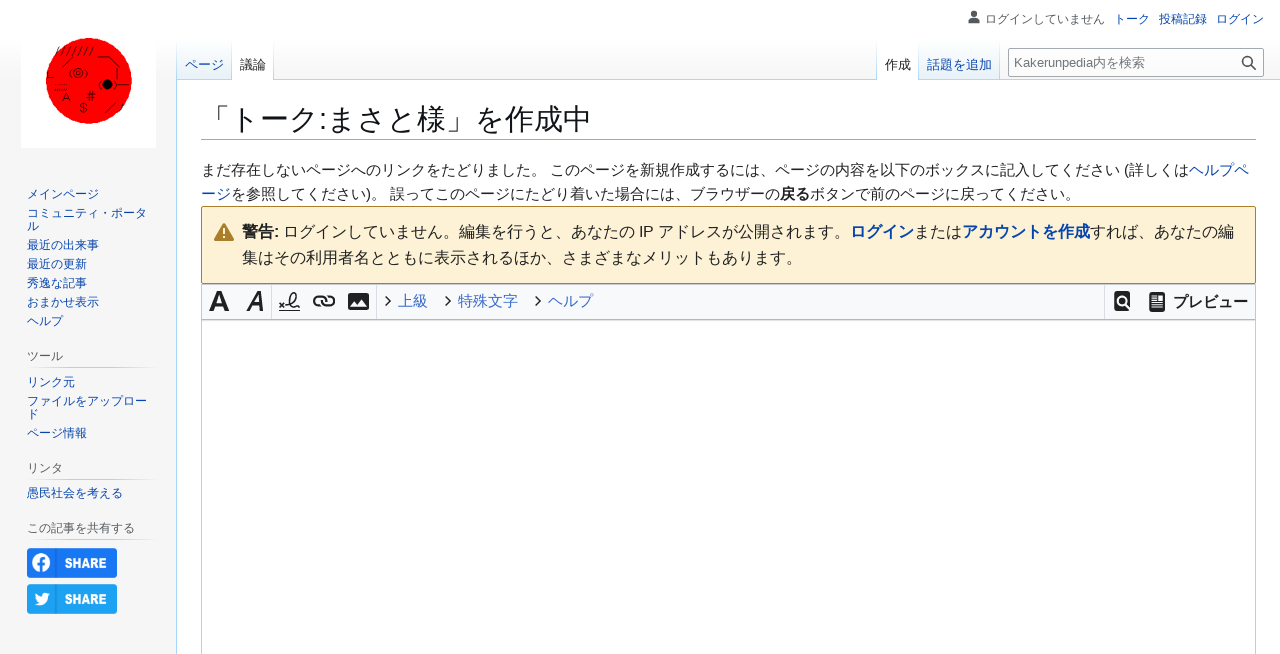

--- FILE ---
content_type: text/html; charset=UTF-8
request_url: https://kpedia.saikyou.biz/w/index.php?title=%E3%83%88%E3%83%BC%E3%82%AF:%E3%81%BE%E3%81%95%E3%81%A8%E6%A7%98&action=edit
body_size: 27914
content:
<!DOCTYPE html>
<html class="client-nojs" lang="ja" dir="ltr">
<head>
<meta charset="UTF-8">
<title>「トーク:まさと様」を作成中 - Kakerunpedia</title>
<script>(function(){var className="client-js";var cookie=document.cookie.match(/(?:^|; )technetiummm_kpediamwclientpreferences=([^;]+)/);if(cookie){cookie[1].split('%2C').forEach(function(pref){className=className.replace(new RegExp('(^| )'+pref.replace(/-clientpref-\w+$|[^\w-]+/g,'')+'-clientpref-\\w+( |$)'),'$1'+pref+'$2');});}document.documentElement.className=className;}());RLCONF={"wgBreakFrames":true,"wgSeparatorTransformTable":["",""],"wgDigitTransformTable":["",""],"wgDefaultDateFormat":"ja","wgMonthNames":["","1月","2月","3月","4月","5月","6月","7月","8月","9月","10月","11月","12月"],"wgRequestId":"153e39d9d133beeccf6714d9","wgCanonicalNamespace":"Talk","wgCanonicalSpecialPageName":false,"wgNamespaceNumber":1,"wgPageName":"トーク:まさと様","wgTitle":"まさと様","wgCurRevisionId":0,"wgRevisionId":0,"wgArticleId":0,"wgIsArticle":false,"wgIsRedirect":false,"wgAction":"edit","wgUserName":null,"wgUserGroups":["*"],"wgCategories":[],"wgPageViewLanguage":"ja","wgPageContentLanguage":"ja","wgPageContentModel":"wikitext","wgRelevantPageName":"トーク:まさと様","wgRelevantArticleId":0,"wgIsProbablyEditable":true,"wgRelevantPageIsProbablyEditable":true,"wgRestrictionCreate":[],"wgEditMessage":"creating","wgEditSubmitButtonLabelPublish":false};
RLSTATE={"site.styles":"ready","user.styles":"ready","user":"ready","user.options":"loading","ext.wikiEditor.styles":"ready","mediawiki.action.edit.styles":"ready","mediawiki.codex.messagebox.styles":"ready","mediawiki.editfont.styles":"ready","mediawiki.interface.helpers.styles":"ready","mediawiki.pager.styles":"ready","oojs-ui-core.styles":"ready","oojs-ui.styles.indicators":"ready","mediawiki.widgets.styles":"ready","oojs-ui-core.icons":"ready","ext.confirmEdit.simpleCaptcha":"ready","skins.vector.styles.legacy":"ready"};RLPAGEMODULES=["ext.cite.wikiEditor","ext.wikiEditor","ext.wikiEditor.realtimepreview","mediawiki.action.edit","mediawiki.action.edit.editWarning","mediawiki.action.edit.collapsibleFooter","site","mediawiki.page.ready","skins.vector.legacy.js"];</script>
<script>(RLQ=window.RLQ||[]).push(function(){mw.loader.impl(function(){return["user.options@12s5i",function($,jQuery,require,module){mw.user.tokens.set({"patrolToken":"+\\","watchToken":"+\\","csrfToken":"+\\"});
}];});});</script>
<link rel="stylesheet" href="/w/load.php?lang=ja&amp;modules=ext.confirmEdit.simpleCaptcha%7Cmediawiki.action.edit.styles%7Cmediawiki.codex.messagebox.styles%7Cmediawiki.editfont.styles%7Cmediawiki.interface.helpers.styles%7Cmediawiki.pager.styles%7Cmediawiki.widgets.styles%7Coojs-ui-core.icons%2Cstyles%7Coojs-ui.styles.indicators%7Cskins.vector.styles.legacy&amp;only=styles&amp;skin=vector">
<link rel="stylesheet" href="/w/load.php?lang=ja&amp;modules=ext.wikiEditor.styles&amp;only=styles&amp;skin=vector">
<script async="" src="/w/load.php?lang=ja&amp;modules=startup&amp;only=scripts&amp;raw=1&amp;skin=vector"></script>
<meta name="ResourceLoaderDynamicStyles" content="">
<link rel="stylesheet" href="/w/load.php?lang=ja&amp;modules=site.styles&amp;only=styles&amp;skin=vector">
<meta name="generator" content="MediaWiki 1.45.1">
<meta name="robots" content="noindex,nofollow,max-image-preview:standard">
<meta name="format-detection" content="telephone=no">
<meta name="viewport" content="width=1120">
<link rel="alternate" type="application/x-wiki" title="編集" href="/w/index.php?title=%E3%83%88%E3%83%BC%E3%82%AF:%E3%81%BE%E3%81%95%E3%81%A8%E6%A7%98&amp;action=edit">
<link rel="search" type="application/opensearchdescription+xml" href="/w/rest.php/v1/search" title="Kakerunpedia (ja)">
<link rel="EditURI" type="application/rsd+xml" href="https://kpedia.saikyou.biz/w/api.php?action=rsd">
<link rel="alternate" type="application/atom+xml" title="Kakerunpediaの Atom フィード" href="/w/index.php?title=%E7%89%B9%E5%88%A5:%E6%9C%80%E8%BF%91%E3%81%AE%E6%9B%B4%E6%96%B0&amp;feed=atom">
</head>
<body class="skin-vector-legacy mediawiki ltr sitedir-ltr mw-hide-empty-elt ns-1 ns-talk mw-editable page-トーク_まさと様 rootpage-トーク_まさと様 skin-vector action-edit"><div id="mw-page-base" class="noprint"></div>
<div id="mw-head-base" class="noprint"></div>
<div id="content" class="mw-body" role="main">
	<a id="top"></a>
	<div id="siteNotice"></div>
	<div class="mw-indicators">
	</div>
	<h1 id="firstHeading" class="firstHeading mw-first-heading">「<span id="firstHeadingTitle">トーク:まさと様</span>」を作成中</h1>
	<div id="bodyContent" class="vector-body">
		
		<div id="contentSub"><div id="mw-content-subtitle"></div></div>
		<div id="contentSub2"></div>
		
		<div id="jump-to-nav"></div>
		<a class="mw-jump-link" href="#mw-head">ナビゲーションに移動</a>
		<a class="mw-jump-link" href="#searchInput">検索に移動</a>
		<div id="mw-content-text" class="mw-body-content"><div class="mw-newarticletextanon plainlinks">
まだ存在しないページへのリンクをたどりました。
このページを新規作成するには、ページの内容を以下のボックスに記入してください (詳しくは<a class="external text" href="https://www.mediawiki.org/wiki/Special:MyLanguage/Help:Contents">ヘルプページ</a>を参照してください)。
誤ってこのページにたどり着いた場合には、ブラウザーの<strong>戻る</strong>ボタンで前のページに戻ってください。
</div><div class="cdx-message--warning mw-anon-edit-warning cdx-message cdx-message--block"><span class="cdx-message__icon"></span><div class="cdx-message__content"><strong>警告:</strong> ログインしていません。編集を行うと、あなたの IP アドレスが公開されます。<strong><a rel="nofollow" class="external text" href="https://kpedia.saikyou.biz/w/index.php?title=%E7%89%B9%E5%88%A5:%E3%83%AD%E3%82%B0%E3%82%A4%E3%83%B3&amp;returnto=%E3%83%88%E3%83%BC%E3%82%AF%3A%E3%81%BE%E3%81%95%E3%81%A8%E6%A7%98&amp;returntoquery=action%3Dedit">ログイン</a></strong>または<strong><a rel="nofollow" class="external text" href="https://kpedia.saikyou.biz/w/index.php?title=%E7%89%B9%E5%88%A5:%E3%82%A2%E3%82%AB%E3%82%A6%E3%83%B3%E3%83%88%E4%BD%9C%E6%88%90&amp;returnto=%E3%83%88%E3%83%BC%E3%82%AF%3A%E3%81%BE%E3%81%95%E3%81%A8%E6%A7%98&amp;returntoquery=action%3Dedit">アカウントを作成</a></strong>すれば、あなたの編集はその利用者名とともに表示されるほか、さまざまなメリットもあります。</div></div><div id="wikiPreview" class="ontop" style="display: none;"></div><form class="mw-editform" id="editform" name="editform" method="post" action="/w/index.php?title=%E3%83%88%E3%83%BC%E3%82%AF:%E3%81%BE%E3%81%95%E3%81%A8%E6%A7%98&amp;action=submit" enctype="multipart/form-data" data-mw-editform-type="initial"><input type="hidden" value="ℳ𝒲♥𝓊𝓃𝒾𝒸ℴ𝒹ℯ" name="wpUnicodeCheck"><div id="antispam-container" style="display: none;"><label for="wpAntispam">スパム攻撃防止用のチェックです。
決して、ここには、値の入力は<strong>しない</strong>でください！</label><input name="wpAntispam" id="wpAntispam"></div><input id="wikieditorUsed" type="hidden" name="wikieditorUsed"><input type="hidden" name="wpSection"><input type="hidden" value="20260114035026" name="wpStarttime"><input type="hidden" value="20260114035027" name="wpEdittime"><input type="hidden" value="0" name="editRevId"><input id="wpScrolltop" type="hidden" name="wpScrolltop"><input type="hidden" value="d41d8cd98f00b204e9800998ecf8427e" name="wpAutoSummary"><input type="hidden" value="0" name="oldid"><input type="hidden" value="0" name="parentRevId"><input type="hidden" value="text/x-wiki" name="format"><input type="hidden" value="wikitext" name="model"><textarea aria-label="ウィキテキストソースエディター" tabindex="1" class="mw-editfont-monospace" accesskey="," id="wpTextbox1" cols="80" rows="25" lang="ja" dir="ltr" name="wpTextbox1"></textarea><div class='editOptions'>
<div id='wpSummaryLabel' class='mw-summary oo-ui-layout oo-ui-labelElement oo-ui-fieldLayout oo-ui-fieldLayout-align-top'><div class='oo-ui-fieldLayout-body'><span class='oo-ui-fieldLayout-header'><label for='wpSummary' class='oo-ui-labelElement-label'>編集内容の要約:</label></span><div class='oo-ui-fieldLayout-field'><div id='wpSummaryWidget' class='oo-ui-widget oo-ui-widget-enabled oo-ui-inputWidget oo-ui-textInputWidget oo-ui-textInputWidget-type-text oo-ui-textInputWidget-php' data-ooui='{"_":"OO.ui.TextInputWidget","maxLength":500,"name":"wpSummary","inputId":"wpSummary","tabIndex":1,"title":"\u77ed\u3044\u8981\u7d04\u3092\u5165\u529b\u3057\u3066\u304f\u3060\u3055\u3044","accessKey":"b","required":false}'><input type='text' tabindex='1' title='短い要約を入力してください [b]' accesskey='b' name='wpSummary' value='' id='wpSummary' maxlength='500' spellcheck='true' class='oo-ui-inputWidget-input' /><span class='oo-ui-iconElement-icon oo-ui-iconElement-noIcon'></span><span class='oo-ui-indicatorElement-indicator oo-ui-indicatorElement-noIndicator'></span></div></div></div></div><div class='editCheckboxes'><div class='oo-ui-layout oo-ui-horizontalLayout'></div></div>
<div id="editpage-copywarn">Kakerunpediaへの投稿はすべて、他の投稿者によって編集、変更、除去される場合があります。
自分が書いたものが他の人に容赦なく編集されるのを望まない場合は、ここに投稿しないでください。<br />
また、投稿するのは、自分で書いたものか、パブリック ドメインまたはそれに類するフリーな資料からの複製であることを約束してください（詳細は<a href="/w/index.php?title=Kakerunpedia:%E8%91%97%E4%BD%9C%E6%A8%A9&amp;action=edit&amp;redlink=1" class="new" title="Kakerunpedia:著作権 (存在しないページ)">Kakerunpedia:著作権</a>を参照）。
<strong>著作権保護されている作品は、許諾なしに投稿しないでください！</strong></div><div class='editButtons'>
<p>ページを新規作成するには、下記の簡単な数式を計算してその答えを欄に入力してください (<a href="/wiki/%E7%89%B9%E5%88%A5:%E7%94%BB%E5%83%8F%E8%AA%8D%E8%A8%BC/help" title="特別:画像認証/help">ヘルプ</a>):
</p><div class='simplecaptcha-field oo-ui-layout oo-ui-labelElement oo-ui-fieldLayout oo-ui-fieldLayout-align-left'><div class='oo-ui-fieldLayout-body'><span class='oo-ui-fieldLayout-header'><label for='ooui-php-1' class='oo-ui-labelElement-label'>70−3 = </label></span><div class='oo-ui-fieldLayout-field'><div id='wpCaptchaWord' class='simplecaptcha-answer oo-ui-widget oo-ui-widget-enabled oo-ui-inputWidget oo-ui-textInputWidget oo-ui-textInputWidget-type-number oo-ui-textInputWidget-php oo-ui-numberInputWidget oo-ui-numberInputWidget-php'><input step='any' type='number' tabindex='1' name='wpCaptchaWord' value='' autocomplete='off' id='ooui-php-1' class='oo-ui-inputWidget-input' /><span class='oo-ui-iconElement-icon oo-ui-iconElement-noIcon'></span><span class='oo-ui-indicatorElement-indicator oo-ui-indicatorElement-noIndicator'></span></div></div></div></div><input id='wpCaptchaId' type='hidden' value='4491448248101814813' name='wpCaptchaId' class='oo-ui-widget oo-ui-widget-enabled' /><span id='wpSaveWidget' class='oo-ui-widget oo-ui-widget-enabled oo-ui-inputWidget oo-ui-buttonElement oo-ui-buttonElement-framed oo-ui-labelElement oo-ui-flaggedElement-progressive oo-ui-flaggedElement-primary oo-ui-buttonInputWidget' data-ooui='{"_":"OO.ui.ButtonInputWidget","useInputTag":true,"type":"submit","name":"wpSave","inputId":"wpSave","tabIndex":3,"title":"\u5909\u66f4\u3092\u4fdd\u5b58\u3059\u308b","accessKey":"s","label":"\u30da\u30fc\u30b8\u3092\u4fdd\u5b58","flags":["progressive","primary"]}'><input type='submit' tabindex='3' title='変更を保存する [s]' accesskey='s' name='wpSave' id='wpSave' value='ページを保存' class='oo-ui-inputWidget-input oo-ui-buttonElement-button' /></span>
<span id='wpPreviewWidget' class='oo-ui-widget oo-ui-widget-enabled oo-ui-inputWidget oo-ui-buttonElement oo-ui-buttonElement-framed oo-ui-labelElement oo-ui-buttonInputWidget' data-ooui='{"_":"OO.ui.ButtonInputWidget","useInputTag":true,"type":"submit","formNoValidate":true,"name":"wpPreview","inputId":"wpPreview","tabIndex":4,"title":"\u5909\u66f4\u5185\u5bb9\u3092\u30d7\u30ec\u30d3\u30e5\u30fc\u3067\u78ba\u8a8d\u3067\u304d\u307e\u3059\u3002\u4fdd\u5b58\u524d\u306b\u4f7f\u7528\u3057\u3066\u304f\u3060\u3055\u3044\u3002","accessKey":"p","label":"\u30d7\u30ec\u30d3\u30e5\u30fc\u3092\u8868\u793a"}'><input type='submit' tabindex='4' title='変更内容をプレビューで確認できます。保存前に使用してください。 [p]' accesskey='p' name='wpPreview' id='wpPreview' value='プレビューを表示' formnovalidate='formnovalidate' class='oo-ui-inputWidget-input oo-ui-buttonElement-button' /></span>
<span id='wpDiffWidget' class='oo-ui-widget oo-ui-widget-enabled oo-ui-inputWidget oo-ui-buttonElement oo-ui-buttonElement-framed oo-ui-labelElement oo-ui-buttonInputWidget' data-ooui='{"_":"OO.ui.ButtonInputWidget","useInputTag":true,"type":"submit","formNoValidate":true,"name":"wpDiff","inputId":"wpDiff","tabIndex":5,"title":"\u6587\u7ae0\u3078\u306e\u5909\u66f4\u7b87\u6240\u3092\u8868\u793a\u3059\u308b","accessKey":"v","label":"\u5dee\u5206\u3092\u8868\u793a"}'><input type='submit' tabindex='5' title='文章への変更箇所を表示する [v]' accesskey='v' name='wpDiff' id='wpDiff' value='差分を表示' formnovalidate='formnovalidate' class='oo-ui-inputWidget-input oo-ui-buttonElement-button' /></span>
	<span class='cancelLink'><span id='mw-editform-cancel' class='oo-ui-widget oo-ui-widget-enabled oo-ui-buttonElement oo-ui-buttonElement-frameless oo-ui-labelElement oo-ui-flaggedElement-destructive oo-ui-buttonWidget' data-ooui='{"_":"OO.ui.ButtonWidget","href":"\/wiki\/%E3%83%88%E3%83%BC%E3%82%AF:%E3%81%BE%E3%81%95%E3%81%A8%E6%A7%98","rel":["nofollow"],"framed":false,"label":{"html":"\u30ad\u30e3\u30f3\u30bb\u30eb"},"flags":["destructive"],"tabIndex":5}'><a role='button' tabindex='5' href='/wiki/%E3%83%88%E3%83%BC%E3%82%AF:%E3%81%BE%E3%81%95%E3%81%A8%E6%A7%98' rel='nofollow' class='oo-ui-buttonElement-button'><span class='oo-ui-iconElement-icon oo-ui-iconElement-noIcon oo-ui-image-destructive'></span><span class='oo-ui-labelElement-label'>キャンセル</span><span class='oo-ui-indicatorElement-indicator oo-ui-indicatorElement-noIndicator oo-ui-image-destructive'></span></a></span></span>
	<span class='editHelp'><a href="https://www.mediawiki.org/wiki/Special:MyLanguage/Help:Editing_pages" target="helpwindow">編集ヘルプ</a> (新しいウィンドウで開きます)</span>
</div><!-- editButtons -->
</div><!-- editOptions -->

<input type="hidden" value="+\" name="wpEditToken">
<div class="mw-editTools"></div>
<div class="templatesUsed"></div><div class="hiddencats"></div><div class="limitreport"></div><input id="mw-edit-mode" type="hidden" value="text" name="mode"><input type="hidden" value="1" name="wpUltimateParam">
</form>

<div class="printfooter" data-nosnippet="">「<a dir="ltr" href="https://kpedia.saikyou.biz/wiki/トーク:まさと様">https://kpedia.saikyou.biz/wiki/トーク:まさと様</a>」から取得</div></div>
		<div id="catlinks" class="catlinks catlinks-allhidden" data-mw="interface"></div>
	</div>
</div>

<div id="mw-navigation">
	<h2>ナビゲーション メニュー</h2>
	<div id="mw-head">
		
<nav id="p-personal" class="mw-portlet mw-portlet-personal vector-user-menu-legacy vector-menu" aria-labelledby="p-personal-label"  >
	<h3
		id="p-personal-label"
		
		class="vector-menu-heading "
	>
		<span class="vector-menu-heading-label">個人用ツール</span>
	</h3>
	<div class="vector-menu-content">
		
		<ul class="vector-menu-content-list">
			
			<li id="pt-anonuserpage" class="mw-list-item"><span title="自分が編集しているIPアドレスの利用者ページ">ログインしていません</span></li><li id="pt-anontalk" class="mw-list-item"><a href="/wiki/%E7%89%B9%E5%88%A5:%E3%83%88%E3%83%BC%E3%82%AF%E3%83%9A%E3%83%BC%E3%82%B8" title="このIPアドレスからなされた編集についての議論 [n]" accesskey="n"><span>トーク</span></a></li><li id="pt-anoncontribs" class="mw-list-item"><a href="/wiki/%E7%89%B9%E5%88%A5:%E8%87%AA%E5%88%86%E3%81%AE%E6%8A%95%E7%A8%BF%E8%A8%98%E9%8C%B2" title="このIPアドレスからなされた編集の一覧 [y]" accesskey="y"><span>投稿記録</span></a></li><li id="pt-login" class="mw-list-item"><a href="/w/index.php?title=%E7%89%B9%E5%88%A5:%E3%83%AD%E3%82%B0%E3%82%A4%E3%83%B3&amp;returnto=%E3%83%88%E3%83%BC%E3%82%AF%3A%E3%81%BE%E3%81%95%E3%81%A8%E6%A7%98&amp;returntoquery=action%3Dedit" title="ログインすることを推奨します。ただし、必須ではありません。 [o]" accesskey="o"><span>ログイン</span></a></li>
		</ul>
		
	</div>
</nav>

		<div id="left-navigation">
			
<nav id="p-namespaces" class="mw-portlet mw-portlet-namespaces vector-menu-tabs vector-menu-tabs-legacy vector-menu" aria-labelledby="p-namespaces-label"  >
	<h3
		id="p-namespaces-label"
		
		class="vector-menu-heading "
	>
		<span class="vector-menu-heading-label">名前空間</span>
	</h3>
	<div class="vector-menu-content">
		
		<ul class="vector-menu-content-list">
			
			<li id="ca-nstab-main" class="mw-list-item"><a href="/wiki/%E3%81%BE%E3%81%95%E3%81%A8%E6%A7%98" title="コンテンツページを表示 [c]" accesskey="c"><span>ページ</span></a></li><li id="ca-talk" class="selected mw-list-item"><a href="/w/index.php?title=%E3%83%88%E3%83%BC%E3%82%AF:%E3%81%BE%E3%81%95%E3%81%A8%E6%A7%98&amp;action=edit&amp;redlink=1" rel="discussion" title="コンテンツページについての議論 (存在しないページ) [t]" accesskey="t"><span>議論</span></a></li>
		</ul>
		
	</div>
</nav>

			
<nav id="p-variants" class="mw-portlet mw-portlet-variants emptyPortlet vector-menu-dropdown vector-menu" aria-labelledby="p-variants-label"  >
	<input type="checkbox"
		id="p-variants-checkbox"
		role="button"
		aria-haspopup="true"
		data-event-name="ui.dropdown-p-variants"
		class="vector-menu-checkbox"
		aria-labelledby="p-variants-label"
	>
	<label
		id="p-variants-label"
		
		class="vector-menu-heading "
	>
		<span class="vector-menu-heading-label">日本語</span>
	</label>
	<div class="vector-menu-content">
		
		<ul class="vector-menu-content-list">
			
			
		</ul>
		
	</div>
</nav>

		</div>
		<div id="right-navigation">
			
<nav id="p-views" class="mw-portlet mw-portlet-views vector-menu-tabs vector-menu-tabs-legacy vector-menu" aria-labelledby="p-views-label"  >
	<h3
		id="p-views-label"
		
		class="vector-menu-heading "
	>
		<span class="vector-menu-heading-label">表示</span>
	</h3>
	<div class="vector-menu-content">
		
		<ul class="vector-menu-content-list">
			
			<li id="ca-edit" class="selected istalk icon mw-list-item"><a href="/w/index.php?title=%E3%83%88%E3%83%BC%E3%82%AF:%E3%81%BE%E3%81%95%E3%81%A8%E6%A7%98&amp;action=edit" title="このページを作成"><span>作成</span></a></li><li id="ca-addsection" class="icon mw-list-item"><a href="/w/index.php?title=%E3%83%88%E3%83%BC%E3%82%AF:%E3%81%BE%E3%81%95%E3%81%A8%E6%A7%98&amp;action=edit&amp;section=new" title="新しい節を開始する [+]" accesskey="+"><span>話題を追加</span></a></li>
		</ul>
		
	</div>
</nav>

			
<nav id="p-cactions" class="mw-portlet mw-portlet-cactions emptyPortlet vector-menu-dropdown vector-menu" aria-labelledby="p-cactions-label"  title="その他の操作" >
	<input type="checkbox"
		id="p-cactions-checkbox"
		role="button"
		aria-haspopup="true"
		data-event-name="ui.dropdown-p-cactions"
		class="vector-menu-checkbox"
		aria-labelledby="p-cactions-label"
	>
	<label
		id="p-cactions-label"
		
		class="vector-menu-heading "
	>
		<span class="vector-menu-heading-label">その他</span>
	</label>
	<div class="vector-menu-content">
		
		<ul class="vector-menu-content-list">
			
			
		</ul>
		
	</div>
</nav>

			
<div id="p-search" role="search" class="vector-search-box-vue  vector-search-box-show-thumbnail vector-search-box-auto-expand-width vector-search-box">
	<h3 >検索</h3>
	<form action="/w/index.php" id="searchform" class="vector-search-box-form">
		<div id="simpleSearch"
			class="vector-search-box-inner"
			 data-search-loc="header-navigation">
			<input class="vector-search-box-input"
				 type="search" name="search" placeholder="Kakerunpedia内を検索" aria-label="Kakerunpedia内を検索" autocapitalize="none" spellcheck="false" title="Kakerunpedia内を検索 [f]" accesskey="f" id="searchInput"
			>
			<input type="hidden" name="title" value="特別:検索">
			<input id="mw-searchButton"
				 class="searchButton mw-fallbackSearchButton" type="submit" name="fulltext" title="この文字列が含まれるページを探す" value="検索">
			<input id="searchButton"
				 class="searchButton" type="submit" name="go" title="厳密に一致する名前のページが存在すれば、そのページへ移動する" value="表示">
		</div>
	</form>
</div>

		</div>
	</div>
	
<div id="mw-panel" class="vector-legacy-sidebar">
	<div id="p-logo" role="banner">
		<a class="mw-wiki-logo" href="/wiki/%E3%83%A1%E3%82%A4%E3%83%B3%E3%83%9A%E3%83%BC%E3%82%B8"
			title="メインページに移動する"></a>
	</div>
	
<nav id="p-navigation" class="mw-portlet mw-portlet-navigation vector-menu-portal portal vector-menu" aria-labelledby="p-navigation-label"  >
	<h3
		id="p-navigation-label"
		
		class="vector-menu-heading "
	>
		<span class="vector-menu-heading-label">案内</span>
	</h3>
	<div class="vector-menu-content">
		
		<ul class="vector-menu-content-list">
			
			<li id="n-mainpage-description" class="mw-list-item"><a href="/wiki/%E3%83%A1%E3%82%A4%E3%83%B3%E3%83%9A%E3%83%BC%E3%82%B8" title="メインページに移動する [z]" accesskey="z"><span>メインページ</span></a></li><li id="n-portal" class="mw-list-item"><a href="/wiki/Kakerunpedia:%E3%82%B3%E3%83%9F%E3%83%A5%E3%83%8B%E3%83%86%E3%82%A3%E3%83%BB%E3%83%9D%E3%83%BC%E3%82%BF%E3%83%AB" title="このプロジェクトについて、できること、情報を入手する場所"><span>コミュニティ・ポータル</span></a></li><li id="n-currentevents" class="mw-list-item"><a href="/wiki/Kakerunpedia:%E6%9C%80%E8%BF%91%E3%81%AE%E5%87%BA%E6%9D%A5%E4%BA%8B" title="最近の出来事の背景を知る"><span>最近の出来事</span></a></li><li id="n-recentchanges" class="mw-list-item"><a href="/wiki/%E7%89%B9%E5%88%A5:%E6%9C%80%E8%BF%91%E3%81%AE%E6%9B%B4%E6%96%B0" title="このウィキにおける最近の更新の一覧 [r]" accesskey="r"><span>最近の更新</span></a></li><li id="n-秀逸な記事" class="mw-list-item"><a href="/wiki/%E3%82%AB%E3%83%86%E3%82%B4%E3%83%AA:%E7%A7%80%E9%80%B8%E3%81%AA%E8%A8%98%E4%BA%8B"><span>秀逸な記事</span></a></li><li id="n-randompage" class="mw-list-item"><a href="/wiki/%E7%89%B9%E5%88%A5:%E3%81%8A%E3%81%BE%E3%81%8B%E3%81%9B%E8%A1%A8%E7%A4%BA" title="無作為に選択されたページを読み込む [x]" accesskey="x"><span>おまかせ表示</span></a></li><li id="n-help" class="mw-list-item"><a href="https://www.mediawiki.org/wiki/Special:MyLanguage/Help:Contents" title="情報を得る場所"><span>ヘルプ</span></a></li>
		</ul>
		
	</div>
</nav>

	
<nav id="p-tb" class="mw-portlet mw-portlet-tb vector-menu-portal portal vector-menu" aria-labelledby="p-tb-label"  >
	<h3
		id="p-tb-label"
		
		class="vector-menu-heading "
	>
		<span class="vector-menu-heading-label">ツール</span>
	</h3>
	<div class="vector-menu-content">
		
		<ul class="vector-menu-content-list">
			
			<li id="t-whatlinkshere" class="mw-list-item"><a href="/wiki/%E7%89%B9%E5%88%A5:%E3%83%AA%E3%83%B3%E3%82%AF%E5%85%83/%E3%83%88%E3%83%BC%E3%82%AF:%E3%81%BE%E3%81%95%E3%81%A8%E6%A7%98" title="ここにリンクしている全ウィキページの一覧 [j]" accesskey="j"><span>リンク元</span></a></li><li id="t-upload" class="mw-list-item"><a href="/wiki/%E7%89%B9%E5%88%A5:%E3%82%A2%E3%83%83%E3%83%97%E3%83%AD%E3%83%BC%E3%83%89" title="ファイルをアップロードする [u]" accesskey="u"><span>ファイルをアップロード</span></a></li><li id="t-info" class="mw-list-item"><a href="/w/index.php?title=%E3%83%88%E3%83%BC%E3%82%AF:%E3%81%BE%E3%81%95%E3%81%A8%E6%A7%98&amp;action=info" title="このページについての詳細情報"><span>ページ情報</span></a></li>
		</ul>
		
	</div>
</nav>

<nav id="p-リンタ" class="mw-portlet mw-portlet-リンタ vector-menu-portal portal vector-menu" aria-labelledby="p-リンタ-label"  >
	<h3
		id="p-リンタ-label"
		
		class="vector-menu-heading "
	>
		<span class="vector-menu-heading-label">リンタ</span>
	</h3>
	<div class="vector-menu-content">
		
		<ul class="vector-menu-content-list">
			
			<li id="n-愚民社会を考える" class="mw-list-item"><a rel="nofollow" href="http://gumin.xxxxxxxx.jp"><span>愚民社会を考える</span></a></li>
		</ul>
		
	</div>
</nav>

<nav id="p-share-header" class="mw-portlet mw-portlet-share-header vector-menu-portal portal vector-menu" aria-labelledby="p-share-header-label"  >
	<h3
		id="p-share-header-label"
		
		class="vector-menu-heading "
	>
		<span class="vector-menu-heading-label">この記事を共有する</span>
	</h3>
	<div class="vector-menu-content">
		
		<ul class="vector-menu-content-list">
			
			<li class="mw-list-item"><a href="https://www.facebook.com/sharer/sharer.php?u=https%3A%2F%2Fkpedia.saikyou.biz%2Fw%2Findex.php%3Ftitle%3D%25E3%2583%2588%25E3%2583%25BC%25E3%2582%25AF%3A%25E3%2581%25BE%25E3%2581%2595%25E3%2581%25A8%25E6%25A7%2598%26action%3Dedit"><img src="/w/extensions/Share/resources/images/facebook.png" alt="Facebookで共有する" width="90" height="30"></a></li><li class="mw-list-item"><a href="https://www.twitter.com/share?url=https%3A%2F%2Fkpedia.saikyou.biz%2Fw%2Findex.php%3Ftitle%3D%25E3%2583%2588%25E3%2583%25BC%25E3%2582%25AF%3A%25E3%2581%25BE%25E3%2581%2595%25E3%2581%25A8%25E6%25A7%2598%26action%3Dedit"><img src="/w/extensions/Share/resources/images/twitter.png" alt="Twitterで共有する" width="90" height="30"></a></li>
		</ul>
		
	</div>
</nav>

	
</div>

</div>

<footer id="footer" class="mw-footer" >
	<ul id="footer-info">
</ul>

	<ul id="footer-places">
	<li id="footer-places-privacy"><a href="/wiki/Kakerunpedia:%E3%83%97%E3%83%A9%E3%82%A4%E3%83%90%E3%82%B7%E3%83%BC%E3%83%BB%E3%83%9D%E3%83%AA%E3%82%B7%E3%83%BC">プライバシー・ポリシー</a></li>
	<li id="footer-places-about"><a href="/wiki/Kakerunpedia:Kakerunpedia%E3%81%AB%E3%81%A4%E3%81%84%E3%81%A6">Kakerunpediaについて</a></li>
	<li id="footer-places-disclaimers"><a href="/wiki/Kakerunpedia:%E5%85%8D%E8%B2%AC%E4%BA%8B%E9%A0%85">免責事項</a></li>
</ul>

	<ul id="footer-icons" class="noprint">
	<li id="footer-poweredbyico"><a href="https://www.mediawiki.org/" class="cdx-button cdx-button--fake-button cdx-button--size-large cdx-button--fake-button--enabled"><picture><source media="(min-width: 500px)" srcset="/w/resources/assets/poweredby_mediawiki.svg" width="88" height="31"><img src="/w/resources/assets/mediawiki_compact.svg" alt="Powered by MediaWiki" lang="en" width="25" height="25" loading="lazy"></picture></a></li>
</ul>

</footer>

<div class="mw-portlet mw-portlet-dock-bottom emptyPortlet vector-menu-portal portal" id="p-dock-bottom">
	<ul>
		
	</ul>
</div>
<script src="https://www.googletagmanager.com/gtag/js?id=G-NC4YBM9PJE" async=""></script><script>
window.dataLayer = window.dataLayer || [];

function gtag(){dataLayer.push(arguments);}
gtag('js', new Date());
gtag('config', 'G-NC4YBM9PJE', {});
</script>

<script>(RLQ=window.RLQ||[]).push(function(){mw.config.set({"wgBackendResponseTime":1355});});</script>
</body>
</html>